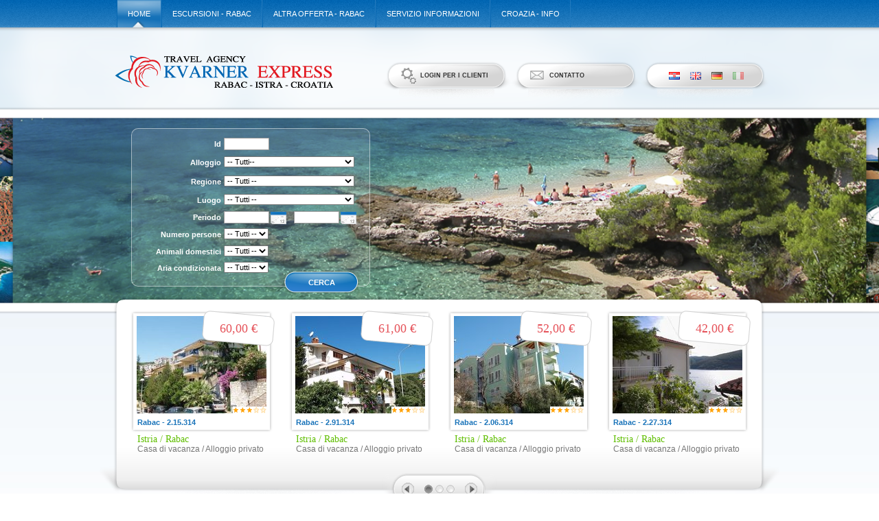

--- FILE ---
content_type: text/html; charset=utf-8
request_url: http://kvarner-express.hr/it/home
body_size: 5265
content:
<!DOCTYPE html PUBLIC "-//W3C//DTD XHTML 1.0 Transitional//EN"
"http://www.w3.org/TR/xhtml1/DTD/xhtml1-transitional.dtd">

<html xmlns="http://www.w3.org/1999/xhtml" xml:lang="en" lang="en">
  <head>
    <title>Alloggi privati in base alle tue preferenze / Kvarner Express</title>
    <meta http-equiv="Content-Type" content="text/html; charset=utf-8"/>
    <meta content="Croazia, Istria, Rabac, mare, vacanze, alloggio privato, appartamenti" name="keywords" />
    <meta content="Rabac e il luogo ideale per una vacanza estiva con lo splendido e pulito mare, le spiagge e grande selezione di appartamenti privati." name="description" />

    <link rel="Index" href="/" />
    <link href="/favicon.ico" rel="icon" type="image/x-icon" />
    <link href="http://assets.kvarner-express.hr/themes/kvarner_express2011/jquery/css/redmond/jquery-ui-1.8.9.custom.css?1381222457" media="screen" rel="stylesheet" type="text/css" />
    <link href="http://assets.kvarner-express.hr/themes/kvarner_express2011/stylesheets/cached_front.css?1732884866" media="screen" rel="stylesheet" type="text/css" />
    <script type="text/javascript">
//<![CDATA[

      
    
//]]>
</script>    <script src="http://assets.kvarner-express.hr/themes/kvarner_express2011/javascripts/cached_front.js?1732884866" type="text/javascript"></script>
    
    <!-- <script src ="https://maps.googleapis.com/maps/api/js?key=AIzaSyAft2Q1M2SKL7-VmG2U11kOrrZjgt3VOqM" type="text/javascript"></script> -->
  </head>
  <body class="homepage ">
    <!--[if (IE 6)|(IE 7)]><div id="ie"><![endif]--><!--[if IE 8]><div id="ie8"><![endif]--><!--[if IE 7]><div id="ie7"><![endif]--><!--[if IE 6]><div id="ie6"><![endif]-->
      <div id="container">
        <div class="oblaci">
          <div class="more_dodaci">
            <div id="top">
              <div class="w">
                <div class="d cMe">
                                      <div id="main_menu">
                      <ul class="horizontal horizontal-1">
                                                  <li class="first"><a href="/it/home" class=" active">Home</a></li>
                                                  <li class=""><a href="/it/escursioni_rabac">Escursioni - Rabac</a></li>
                                                  <li class=""><a href="/it/altra_offerta_rabac">Altra offerta - Rabac</a></li>
                                                  <li class=""><a href="/it/servizio_informazioni">Servizio informazioni</a></li>
                                                  <li class="last"><a href="/it/croazia_info">Croazia - Info</a></li>
                                              </ul>

                    </div>



                                  </div>
              </div>
            </div>
            <div id="header">
              <div class="w">
                <div class="d cMe">
                  <div id="langs" class ="header-banner">
                    <div id="lang">
                       <ul class="">
                         <li class="first "><a href="/hr" class="hr"><span>hrvatski</span></a></li>
                         <li class=""><a href="/en" class="en"><span>english</span></a></li>
                         <li class=""><a href="/de" class="de"><span>deutsch</span></a></li>
                         <li class="active"><a href="/it" class="it"><span>italiano</span></a></li>
                       </ul>
                     </div>
                  </div>
                  <a href="/it/servizio_informazioni/contatto" class="header-banner" id="contact_us"><span>Contatto</span></a>
                  <a href="/it/guest_center" class="header-banner" id="customer_centre"><span>Login per i clienti</span></a>
                  <div id="logo">
                    <a href="/it">Kvarner Express d.o.o.</a>
                  </div>
                </div>
              </div>
            </div>
            <div id="main">
              <div class="w">
                <div class="d cMe">
                   <div id="search_box">
  <div class="in">
  
    <form action="/it/search_results" class="edit_search" id="edit_search_351727360" method="post"><div style="margin:0;padding:0;display:inline"><input name="_method" type="hidden" value="put" /><input name="authenticity_token" type="hidden" value="XtKch/lqxwgBwCRzCeuaT+gE4ILX/WK4pnYuXMbc/tU=" /></div>
      
      
      

      <p>
        <label for="search_offer_title">Id</label>
        <input class=" txt" id="search_offer_title" name="search[offer_title]" size="30" type="text" />
      </p>

      <div class="group">
        <p><label for="search_object_type">Alloggio</label><select id="search_object_type" name="search[object_type]"><option value="">-- Tutti--</option>
<option value="holiday_houses_private_accommodation">Casa di vacanza / Alloggio privato</option>
<option value="villas">Villa</option></select></p>
        <p><label for="search_region">Regione</label><select id="search_region" name="search[region]"><option value="">--  Tutti --</option>
<option value="istria">Istria </option></select></p>
        <p><label for="search_place">Luogo</label><select id="search_place" name="search[place]"><option value="">--  Tutti --</option>
<option value="drenje_rasa">Drenje (Rasa)</option>
<option value="kapelica_labin">Kapelica (Labin)</option>
<option value="kranjci_labin">Kranjci (Labin)</option>
<option value="labin">Labin</option>
<option value="labin_smolici">Labin  (Smolići)</option>
<option value="rabac">Rabac</option>
<option value="ravni_labin_rabac">Ravni (Labin, Rabac)</option></select></p>
      </div>
      <p>
        <label for="search_arrival">Periodo</label>
        <input class=" txt date" id="search_arrival" name="search[arrival]" size="30" type="text" />
        <input class=" txt date" id="search_departure" name="search[departure]" size="30" type="text" />
      </p>

      <p>
        <label for="search_pers">Numero persone</label>
        <select id="search_pers" name="search[pers]"><option value="" selected="selected">--  Tutti --</option>
<option value="1">1</option>
<option value="2">2</option>
<option value="3">3</option>
<option value="4">4</option>
<option value="5">5</option>
<option value="6">6</option>
<option value="7">7</option>
<option value="8">8</option>
<option value="9">9</option>
<option value="10">10</option>
<option value="11">11</option>
<option value="12">12</option>
<option value="13">13</option>
<option value="14">14</option>
<option value="15">15</option>
<option value="16">16</option>
<option value="17">17</option>
<option value="18">18</option>
<option value="19">19</option>
<option value="20">20</option></select>
      </p>

      <p>
        <label for="search_pets">Animali domestici</label>
        <select id="search_pets" name="search[pets]"><option value="" selected="selected">--  Tutti --</option>
<option value="1">Sì</option>
<option value="0">No</option></select>
      </p>

      <p>
        <label for="search_air_con">Aria condizionata</label>
        <select id="search_air_con" name="search[air_con]"><option value="" selected="selected">--  Tutti --</option>
<option value="1">Sì</option></select>
      </p>


      <span class="btn search_btn"><input class=" btn submit" id="search_submit" name="commit" type="submit" value="Cerca" /></span>
    </form>  </div>
</div>


                </div>
              </div>
            </div>
            <div id="body">
              <div class="w">
                <div class="d cMe">
                  <div class="page-in cMe">
                      <div id="featured">
    <div class="in">
      <div class="cycle">
        <div class="column-list columns4">
                      <div class="group">
                              <div class="view_featured align-center col col-1">
  <div class="acc_object">
    <div class="item">

     
            <div class="price-label">
         60,00 &euro;
       </div>
       <div class="stars s3"></div>
       <div class="side">
         <div class="inside">
           <div class="image"><a href="/it/offer/holiday_houses_private_accommodation/istria/rabac/51"><img alt="P6231278" src="http://assets.kvarner-express.hr/uploads/acc_object_photos/000/000/090/small/P6231278.jpg?1257248624" /></a></div>
         </div>
         <h2 class="title"><a href="/it/offer/holiday_houses_private_accommodation/istria/rabac/51">Rabac - 2.15.314</a></h2>
       </div>
     
      <div class="cfix">
        <div class="cff">
          <div class="desc">
            <h3 class="sub-title">Istria  / Rabac</h3>
            <p>Casa di vacanza / Alloggio privato</p>
          </div>
        </div>
      </div>

    </div>
  </div>
</div>


                              <div class="view_featured align-center col col-2">
  <div class="acc_object">
    <div class="item">

     
            <div class="price-label">
         61,00 &euro;
       </div>
       <div class="stars s3"></div>
       <div class="side">
         <div class="inside">
           <div class="image"><a href="/it/offer/holiday_houses_private_accommodation/istria/rabac/19"><img alt="P9294645-ku_a_w800" src="http://assets.kvarner-express.hr/uploads/acc_object_photos/000/000/042/small/P9294645-ku_a_w800.jpg?1359722688" /></a></div>
         </div>
         <h2 class="title"><a href="/it/offer/holiday_houses_private_accommodation/istria/rabac/19">Rabac - 2.91.314</a></h2>
       </div>
     
      <div class="cfix">
        <div class="cff">
          <div class="desc">
            <h3 class="sub-title">Istria  / Rabac</h3>
            <p>Casa di vacanza / Alloggio privato</p>
          </div>
        </div>
      </div>

    </div>
  </div>
</div>


                              <div class="view_featured align-center col col-3">
  <div class="acc_object">
    <div class="item">

     
            <div class="price-label">
         52,00 &euro;
       </div>
       <div class="stars s3"></div>
       <div class="side">
         <div class="inside">
           <div class="image"><a href="/it/offer/holiday_houses_private_accommodation/istria/rabac/60"><img alt="1_p1292720" src="http://assets.kvarner-express.hr/uploads/acc_object_photos/000/000/099/small/1_P1292720.jpg?1416833551" /></a></div>
         </div>
         <h2 class="title"><a href="/it/offer/holiday_houses_private_accommodation/istria/rabac/60">Rabac - 2.06.314</a></h2>
       </div>
     
      <div class="cfix">
        <div class="cff">
          <div class="desc">
            <h3 class="sub-title">Istria  / Rabac</h3>
            <p>Casa di vacanza / Alloggio privato</p>
          </div>
        </div>
      </div>

    </div>
  </div>
</div>


                              <div class="view_featured align-center col col-4">
  <div class="acc_object">
    <div class="item">

     
            <div class="price-label">
         42,00 &euro;
       </div>
       <div class="stars s3"></div>
       <div class="side">
         <div class="inside">
           <div class="image"><a href="/it/offer/holiday_houses_private_accommodation/istria/rabac/72"><img alt="Img_8112" src="http://assets.kvarner-express.hr/uploads/acc_object_photos/000/005/461/small/IMG_8112.jpg?1510305634" /></a></div>
         </div>
         <h2 class="title"><a href="/it/offer/holiday_houses_private_accommodation/istria/rabac/72">Rabac - 2.27.314</a></h2>
       </div>
     
      <div class="cfix">
        <div class="cff">
          <div class="desc">
            <h3 class="sub-title">Istria  / Rabac</h3>
            <p>Casa di vacanza / Alloggio privato</p>
          </div>
        </div>
      </div>

    </div>
  </div>
</div>


                            
            </div>
                      <div class="group">
                              <div class="view_featured align-center col col-1">
  <div class="acc_object">
    <div class="item">

     
            <div class="price-label">
         60,00 &euro;
       </div>
       <div class="stars s3"></div>
       <div class="side">
         <div class="inside">
           <div class="image"><a href="/it/offer/holiday_houses_private_accommodation/istria/rabac/80"><img alt="Apartman_rabac_kvarner_express" src="http://assets.kvarner-express.hr/uploads/acc_object_photos/000/004/497/small/apartman_Rabac_Kvarner_Express.jpg?1370512203" /></a></div>
         </div>
         <h2 class="title"><a href="/it/offer/holiday_houses_private_accommodation/istria/rabac/80">Rabac - 2.08.314</a></h2>
       </div>
     
      <div class="cfix">
        <div class="cff">
          <div class="desc">
            <h3 class="sub-title">Istria  / Rabac</h3>
            <p>Casa di vacanza / Alloggio privato</p>
          </div>
        </div>
      </div>

    </div>
  </div>
</div>


                              <div class="view_featured align-center col col-2">
  <div class="acc_object">
    <div class="item">

     
            <div class="price-label">
         59,00 &euro;
       </div>
       <div class="stars s3"></div>
       <div class="side">
         <div class="inside">
           <div class="image"><a href="/it/offer/holiday_houses_private_accommodation/istria/rabac/759"><img alt="1_pa114905" src="http://assets.kvarner-express.hr/uploads/acc_object_photos/000/003/151/small/1_PA114905.jpg?1415712555" /></a></div>
         </div>
         <h2 class="title"><a href="/it/offer/holiday_houses_private_accommodation/istria/rabac/759">Rabac - 2.957.314</a></h2>
       </div>
     
      <div class="cfix">
        <div class="cff">
          <div class="desc">
            <h3 class="sub-title">Istria  / Rabac</h3>
            <p>Casa di vacanza / Alloggio privato</p>
          </div>
        </div>
      </div>

    </div>
  </div>
</div>


                              <div class="view_featured align-center col col-3">
  <div class="acc_object">
    <div class="item">

     
            <div class="price-label">
         63,00 &euro;
       </div>
       <div class="stars s3"></div>
       <div class="side">
         <div class="inside">
           <div class="image"><a href="/it/offer/holiday_houses_private_accommodation/istria/rabac/947"><img alt="Dsc_1016" src="http://assets.kvarner-express.hr/uploads/acc_object_photos/000/004/575/small/DSC_1016.jpg?1380718600" /></a></div>
         </div>
         <h2 class="title"><a href="/it/offer/holiday_houses_private_accommodation/istria/rabac/947">Rabac - 2.749.314</a></h2>
       </div>
     
      <div class="cfix">
        <div class="cff">
          <div class="desc">
            <h3 class="sub-title">Istria  / Rabac</h3>
            <p>Casa di vacanza / Alloggio privato</p>
          </div>
        </div>
      </div>

    </div>
  </div>
</div>


                              <div class="view_featured align-center col col-4">
  <div class="acc_object">
    <div class="item">

     
            <div class="price-label">
         1,00 &euro;
       </div>
       <div class="stars s3"></div>
       <div class="side">
         <div class="inside">
           <div class="image"><a href="/it/offer/holiday_houses_private_accommodation/istria/rabac/46"><img alt="1_gimp3" src="http://assets.kvarner-express.hr/uploads/acc_object_photos/000/004/456/small/1_GIMP3.jpg?1415973433" /></a></div>
         </div>
         <h2 class="title"><a href="/it/offer/holiday_houses_private_accommodation/istria/rabac/46">Rabac - 2.64.314</a></h2>
       </div>
     
      <div class="cfix">
        <div class="cff">
          <div class="desc">
            <h3 class="sub-title">Istria  / Rabac</h3>
            <p>Casa di vacanza / Alloggio privato</p>
          </div>
        </div>
      </div>

    </div>
  </div>
</div>


                            
            </div>
                      <div class="group">
                              <div class="view_featured align-center col col-1">
  <div class="acc_object">
    <div class="item">

     
            <div class="price-label">
         50,00 &euro;
       </div>
       <div class="stars s3"></div>
       <div class="side">
         <div class="inside">
           <div class="image"><a href="/it/offer/holiday_houses_private_accommodation/istria/rabac/770"><img alt="1_img_4979" src="http://assets.kvarner-express.hr/uploads/acc_object_photos/000/005/244/small/1_IMG_4979.jpg?1479205717" /></a></div>
         </div>
         <h2 class="title"><a href="/it/offer/holiday_houses_private_accommodation/istria/rabac/770">Rabac - 2.077.314</a></h2>
       </div>
     
      <div class="cfix">
        <div class="cff">
          <div class="desc">
            <h3 class="sub-title">Istria  / Rabac</h3>
            <p>Casa di vacanza / Alloggio privato</p>
          </div>
        </div>
      </div>

    </div>
  </div>
</div>


                            
            </div>
                  </div>
      </div>
      <div id="featured-nav">
        <div class="in cMe">
          <a href="#" class="nav-left">prev</a>
          <a href="#" class="nav-right">next</a>
          <div class="pages"></div>
        </div>
      </div>
    </div>
  </div>

                                        <div class="center-group fix">
                      <div class="ff">
                                                <div class="center-content fix">
                          <div class="ff">
                            <div class="d2">
                              

<div class="view_page ">
   <div class="page-item">
    
  <div class="content">
    <div class="split s482-508">
      <div class="s sl">
        <div class="s-in">
          <div class="page-intro">
            <p class="page-short">Più di 55 anni nel turismo...</p>
            <div class="page-long"><p>
	Per le vostre tranquille vacanze in Croazia (Hrvatska), Istria (Istra), nell`offerta di <strong>Kvarner Express</strong> troverete una vasta selezione di alloggi sia a Rabac che ai suoi dintorni. Vi auguriamo buone e piacevoli vacanze. <br />
	Rivolgetevi con fiducia!</p>
<p>
	&nbsp;&nbsp;&nbsp;&nbsp;&nbsp;&nbsp;&nbsp;&nbsp;&nbsp;&nbsp;&nbsp;&nbsp;&nbsp;&nbsp;&nbsp;&nbsp; <strong>Kvarner Express Team</strong></p>
</div>
          </div>
          <p class="page-subtitle">Offerta speciale</p>
          <div class="list-with-border">
                          
<div class="view_mini to_c  borders-on">
  <div class="frontpage">
    <div class="item">
      <div class="item-in cMe">

        
                 <div class="side">
           <div class="inside">
             <div class="image"><a href="/it/altra_offerta_rabac/pacchetti"><img alt="Paketi" src="http://assets.kvarner-express.hr/uploads/kvarner_express/frontpages/000/000/188/mini/Paketi.jpg?1298549470" /></a></div>
           </div>
         </div>
        
        <div class="cfix">
          <div class="cff">
            <h2 class="title"><a href="/it/altra_offerta_rabac/pacchetti">Pacchetti +</a></h2>
                        <p  class="short">Abbiamo preparato una serie di offerte particolari per ciascuno di Voi. Con una richiesta di sistemazione (min. 7 notti) in un appartamento privato a Rabac Vi offriamo la possibilita di scegliere uno dei seguenti pacchetti sotto indicati.
</p>
                      </div>
        </div>

      </div>
    </div>
  </div>
</div>


                          
<div class="view_mini to_c  borders-off">
  <div class="frontpage">
    <div class="item">
      <div class="item-in cMe">

        
                 <div class="side">
           <div class="inside">
             <div class="image"><a href="/it/altra_offerta_rabac/rent_a_boat"><img alt="11" src="http://assets.kvarner-express.hr/uploads/kvarner_express/frontpages/000/000/021/mini/11.jpg?1551873673" /></a></div>
           </div>
         </div>
        
        <div class="cfix">
          <div class="cff">
            <h2 class="title"><a href="/it/altra_offerta_rabac/rent_a_boat">Rent a boat</a></h2>
                        <p  class="short">Cari ospiti! Avete la possibilità di completare la vostra vacanza a Rabac con un viaggio bellissimo a bordo sulla nostra barca. Scoprite la parte nascosta della nostra costa che vi animerà con la sua natura vergine. Trovate la propria spiaggia -Il vostro posto sotto il sole!</p>
                      </div>
        </div>

      </div>
    </div>
  </div>
</div>


                        
          </div>
        </div>
      </div>
      <div class="s sr">
        <div class="s-in">
          <div id="online-booking">
            <div class="in">
              <p class="title">Prenota online!</p>
              <p class="step step_1">Consulta la nostra ricca offerta di alloggi.</p>
              <p class="step step_2">Scopri e prenota il tuo alloggio perfetto.</p>
              <p class="step step_3">Goditi le tue vacanze!</p>
              <p class="phone">Book by phone <span>00385 52 872 225</span></p>
            </div>
          </div>
          <div class="featured-content">
            <div class="in">
              <div class="in2">
                <p class="page-subtitle">Raccomandiamo</p>
                <div class="view-small">
                  <div class="item">
                   <h2 class="title"><a href="/it/rabac_perla_del_golfo_di_quarnero">Rabac - perla del Golfo di Quarnero</a></h2>
                   
                                        <div class="side">
                       <div class="inside">
                         <div class="image"><a href="/it/rabac_perla_del_golfo_di_quarnero"><img alt="P9294664" src="http://assets.kvarner-express.hr/uploads/kvarner_express/frontpages/000/000/182/small/P9294664.jpg?1298368546" /></a></div>
                       </div>
                     </div>
                                       <div class="cfix">
                      <div class="cff">
                        <p class="short">
                          Li dove le colline sono collegate con il mare, si trova Rabac, il paradiso per voi e la vostra famiglia. Un piccolo posto nella baia, con delle numerose e bellissime spiagge di ghiaia, che sono ideali per creazione dei momenti indimenticabili.
                        </p>
                      </div>
                    </div>
                  </div>
                </div>

              </div>
            </div>
          </div>

        </div>
      </div>
    </div>

    <div class="special-destinations">
    <p class="page-subtitle">Destinazioni suggerite</p>
      <div class="column-list columns4">
                                    <div class="view_small align-center col col-1">
  <div class="region_description">
    <div class="item">


           <div class="side">
        <div class="inside">
          <div class="image"><a href="/it/croazia_info/istria"><img alt="Istra" src="http://assets.kvarner-express.hr/uploads/kvarner_express/region_descriptions/000/000/042/small/istra.jpg?1297710191" /></a></div>
        </div>
      </div>
     
      <div class="cfix">
        <div class="cff">
          <h2 class="title"><a href="/it/croazia_info/istria">Istria</a></h2>
                    <p  class="short">Il luogo ideale per la vacanza ideale in ogni periodo dell'anno! 
In primavera l'Istria ha da offrire l'incontro con...</p>
                  </div>
      </div>
    </div>
  </div>
</div>


                
      </div>
    </div>

  </div>

   </div>
</div>




                            </div>
                          </div>
                        </div>
                      </div>
                    </div>
                  </div>
                </div>
              </div>
            </div>
            <div id="footer">
              <div class="bg">
                <div class="w">
                  <div class="d">
                    <div class="border-up"></div>
                    <div class="logos">
                      <img alt="Croservice" src="http://assets.kvarner-express.hr/images/logo/croservice.png?1732884866" />
                      <img alt="Nofee" src="http://assets.kvarner-express.hr/images/logo/nofee.png?1732884866" />
                      <a href="http://www.htz.hr" target="_blank"><img alt="Htz" src="http://assets.kvarner-express.hr/images/logo/htz.gif?1732884866" /></a>
                      <a href="http://www.uhpa.hr" target="_blank"><img alt="Uhpa" src="http://assets.kvarner-express.hr/images/logo/uhpa.png?1732884866" /></a>
                    </div>
                    <div id="fb_link">
                      <a href="http://www.facebook.com/pages/Kvarner-Express-Rabac/118658721545422" target="_blank">SEGUI KVARNER EXPRESS - RABAC</a>
                    </div>
                    <p>Agenzia di viaggi <span class="blue">KVARNER </span><span class="red">EXPRESS</span> Rabac-Istria-Croazia,Obala M.Tita 53-Rabac</p>
                    <p><strong>TEL.</strong>+385(0)52 872 225 | <strong>FAX.</strong>+385(0)52 872 127  |  <a href="mailto:booking@kvarner-express.hr">E-mail. booking@kvarner-express.hr</a>  ID CODICE : HR-AB-52-040177056 </p>

                    <div class="copyright">
                      <p>Tutti i diritti sono riservati Kvarner Express d.o.o..</p>
                    </div>
                  </div>
                </div>
              </div>
            </div>
          </div>
        </div>
      </div>
    <!--[if IE 6]></div><![endif]--><!--[if IE 7]></div><![endif]--><!--[if IE 8]></div><![endif]--><!--[if (IE 6)|(IE 7)]></div><![endif]-->
    <!--[if IE 6]><script src="http://assets.kvarner-express.hr/themes/kvarner_express2011/javascripts/dd_png.js?1381222457" type="text/javascript"></script><![endif]-->

    
    <script type="text/javascript">
      var gaJsHost = (("https:" == document.location.protocol) ? "https://ssl." : "http://www.");
      document.write(unescape("%3Cscript src='" + gaJsHost + "google-analytics.com/ga.js' type='text/javascript'%3E%3C/script%3E"));
    </script>

    <script type="text/javascript">
      try {
      var pageTracker = _gat._getTracker("UA-15994933-1");
      pageTracker._trackPageview();
      } catch(err) {}
    </script>

    

      <script src="https://maps.googleapis.com/maps/api/js?key=AIzaSyA2BizDkuu3icLQek9wZn2LaDUBUFs33qs&loading=async&callback=initMap"
        async>
      </script>

    

  </body>
</html>





--- FILE ---
content_type: text/css
request_url: http://assets.kvarner-express.hr/themes/kvarner_express2011/stylesheets/cached_front.css?1732884866
body_size: 8265
content:
*{margin:0;padding:0}.cut{overflow:hidden}.fix,.to_c .cfix{overflow:hidden}#ie6 .fix,#ie6 .to_c .cfix{height:1%}.ff,.to_c .ff{float:left;overflow:hidden;width:100%}#ie6 .lff{margin-right:-3px}#ie6 .rff{margin-left:-3px}.c,.break{clear:both;line-height:1px;height:0;font-size:1px;overflow:hidden}.h,.hide{display:none}.l{float:left}.r{float:right}.nmt{margin-top:0}.img{font-size:0}#ie6 .cMe,#ie6 .float-break{height:1%}#ie7 .cMe,#ie7 .float-break{zoom:100%}.cMe:after,.float-break:after{content:"-";height:0;font-size:0;visibility:hidden;display:block;clear:both}#ie .split,#ie ul.inline{height:1%}.split:after,ul.inline:after{content:"-";height:0;font-size:0;visibility:hidden;display:block;clear:both}.split{margin:1em 0}.split .s{width:50%;float:left}.split .sl{clear:left;clear:left}.split .sr{float:right;clear:right}.split .s2 .s{width:50%}#ie6 .split .s2 .s{width:49.9%}.s3 .s{width:34%}.s3 .sc{width:32%}.s4 .s{width:25%}.s30-70 .sl{width:30%}.s30-70 .sr{width:70%}.s70-30 .sl{width:70%}.s70-30 .sr{width:30%}.s60-40 .sl{width:60%}.s60-40 .sr{width:40%}.split .s-in{padding:0 5px}.split .sl .s-in{padding-left:0}.split .sr .s-in{padding-right:0}.inline{list-style:none;margin:0}.inline li{float:left;margin-bottom:0}.inline a,.inline span{display:block;outline-style:none;padding:0 5px}#ie6 .inline a,#ie6 .inline span{display:inline-block}.spamfilter{display:none}body{font:68.75%/1.4 Arial, Helvetica, sans-serif;background-color:#fff;color:#333}h1,h2,h3,h4,h5,h6{margin:1.25em 0 .25em;font-weight:bold}h1{font-size:1.8em}h2{font-size:1.4em}h3{font-size:1.2em}h4{font-size:1.1em}h5{font-size:1em}h6{font-size:1em}p{margin:.5em 0 1em}a img{border:none}pre,code{font-family:"Courier New", Courier, monospace;font-size:1em;overflow:auto}table{font-size:1em}th,td{padding:0}ul,ol{margin:.75em 0 1em 3em}ul ul,ol ul,ul ol,ol ol{margin:.3em 0 .5em 1.3em}ul ol,ol ol{margin-left:1.9em}ul,ul ul{list-style-type:disc}li{margin-bottom:.3em}dl{margin:.25em 0}dt,dd{font-style:normal;margin-bottom:.25em}dt{font-weight:bold}dd{margin:0 1em 0.5em 2.5em}label{font-weight:bold;white-space:nowrap}optgroup{font-weight:bold;font-style:normal}fieldset{border:none}textarea{overflow:auto}textarea,select,input.txt,input.btn,input.button,input.defaultbutton{font-family:Arial, Helvetica, sans-serif;font-size:1em}textarea,input.txt{border:1px solid #999;padding:2px;color:#333}input.chk{}input.rdb{}input.box,textarea.box{width:100%}input.halfbox,textarea.halfbox{width:48%}hr{color:#ffffff;border:none;border-top:1px solid #e0e0e0;height:1px;margin:0.35em 0 0.35em 0}div.message-confirmation,div.message-feedback,div.message-warning,div.message-error,div.warning{margin:.5em 0 1em;padding:.5em 1em;border:6px solid gray;background-color:#f8f8f8}div.message-feedback{border-color:#40b040}div.message-warning,div.warning{border-color:#c0c040}div.message-error{border-color:#c04040}div.block{margin:.5em 0;padding:0;clear:both}div.block div.element{padding-right:1em;float:left}div.block div.left{width:48%;float:left;clear:left}div.block div.right{width:48%;float:right;clear:right}div.object-left{margin:.25em .25em .25em 0;float:left;clear:left}div.object-right{margin:.25em 0 .25em .25em;float:right;clear:right}.w750 .w{width:68em;margin:0 auto}.w750 #ie .w{width:68.8em}.w950 .w{width:86.4em;margin:0 auto !important}.w950 #ie .w{width:87.4em}.left-content{float:left;width:25%}.right-content{float:right;width:200px}#ie6 .left-content{margin-right:-3px}#ie6 .right-content{margin-left:-3px}.no-left .left-content,.no-right .right-content,.no-both .left-content,.no-both .right-content{display:none}#logo{margin:1em 0}#logo p{margin:0}#logo a{display:block;outline:none;width:100px;height:60px;background:#eee;text-indent:-999em}ul.horizontal,ul.horizontal li{list-style:none;margin:0;padding:0}ul.horizontal li{float:left;display:inline}ul.horizontal li.first{margin-left:0}ul.horizontal a{display:block}#ie ul.horizontal a{display:inline-block}ul.horizontal li{margin-left:0.2em}ul.horizontal a{padding:3px 10px}ul.tabs a,ul.tabs span{background-repeat:no-repeat;background-position:0 0}ul.tabs a{padding:0}ul.tabs a:hover,ul.tabs .active a{background-color:transparent}ul.tabs span{display:block;background-position:100% 0}ul.tabs a:hover span,ul.tabs .active a span{background-position:100% 0}.hanging-tabs ul.tabs a{background-position:0 100%}.hanging-tabs ul.tabs span{display:block;background-position:100% 100%}.hanging-tabs ul.tabs a:hover span,.hanging-tabs ul.tabs .active a span{background-position:100% 100%}.active_is_tab ul.tabs span,.active_is_tab ul.tabs a{background-image:none}.nav_align-right ul{float:right}.nav_align-center ul{margin:0 auto;display:table;white-space:nowrap}.nav_align-center li{display:table-cell}.nav_align-center a,.nav_align-center a span{float:left;cursor:pointer}#ie .nav_align-center ul{display:inline-block}#ie .nav_align-center ul{display:inline}#ie .nav_align-center li{float:left}.nav_align-center{text-align:center}ul.tabs a{padding-left:8px}ul.tabs span{padding:5px 10px 5px 2px}ul.tabs a,ul.tabs span{background-image:url(../images/tabs/tab.gif);background-color:transparent;color:#333}.active_is_tab ul.tabs .active span,.active_is_tab ul.tabs .active a,ul.tabs a:hover,ul.tabs .active a,ul.tabs a:hover span,ul.tabs .active a span{background-image:url(../images/tabs/tab_a.gif);background-color:transparent;color:#fff}ul.horizontal-1 a{padding:0 1px;margin:0 5px;line-height:1.2em}ul.horizontal-1 li{margin:0;border-left:1px solid}ul.horizontal-1 li.first{border-left:none}ul.horizontal-1 li.first a{margin-left:0}ul.horizontal-1 li.last a{margin-right:0}ul.vertical,ul.vertical ul,ul.vertical li{margin:0;padding:0;list-style:none}ul.vertical li a{display:block;width:100%}ul.vertical li a span{padding:2px 4px;display:block}ul.arrows{margin:0;list-style:none}ul.arrows li{margin:0}ul.arrows li{height:1%}ul.arrows li a{display:block}ul.arrows1 a{padding:1px 0 1px 11px;background:transparent url(../images/arrows/lj_r.gif) no-repeat 2px 0.4em;color:#666;margin-left:-2px;position:relative}ul.arrows1 a:hover{background:#8C3C92 url(../images/arrows/white_r.gif) no-repeat 2px 0.4em;color:#fff}#ie6 .more-right,#ie6 .item,#ie6 .column-list{height:1%}#ie7 .more-right,#ie7 .item,#ie7 .column-list{zoom:100%}.more-right:after,.item:after,.column-list:after{content:"-";height:0;font-size:0;visibility:hidden;display:block;clear:both}.item{margin-bottom:0.5em}.item .side{float:left}.item .inside{margin:0.3em 0.8em 0em 0}.item .short,.item .title{margin-top:0}.page-item{margin-bottom:0.5em}.page-item .page-side{float:left}.page-item .page-inside{margin:0.3em 0.8em 0em 0}.page-item .page-short,.page-item .page-title{margin-top:0}#ie6 .item .side{margin-right:-3px}#ie6 .page-item .page-side{margin-right:-3px}.align-right .item .side{float:right}#ie6 .align-right .item .side{margin-left:-3px}.align-right .item .inside{margin-left:0.8em;margin-right:0}.page-align-right .page-item .page-side{float:right}#ie6 .page-align-right .page-item .page-side{margin-left:-3px}.page-align-right .page-item .page-inside{margin-left:0.8em;margin-right:0}#ie6 .align-center .item .side{margin-right:0}.align-center .item .side{float:none}.align-center .item .inside{margin:0 0 0.5em 0;width:auto !important}.align-center .item .image{text-align:center}.align-center .item .rich_image{margin:0 auto}.page-align-center .page-item .page-side{float:none}#ie6 .page-align-center .item .side{margin-right:0}.page-align-center .page-item .page-inside{margin:0 0 0.5em 0;width:auto !important}.page-align-center .page-item .page-image{text-align:center}.page-align-center .page-item .page-rich_image{margin:0 auto}.to_r .item .side{float:none}.to_r .item .inside{margin:0 0 0.5em 0;width:auto !important}.column-list .col{float:left}.columns2 .col{width:48%;margin-left:4%}.columns3 .col{width:32%;margin-left:2%}.columns4 .col{width:24%;margin-left:1%}.column-list .col-1{clear:left;margin-left:0 !important}.rich_image{position:relative}#ie6 .rich_image{display:inline-block}.rich_image .ri-img{font-size:0}.rich_image .ri-container,.rich_image .ri-bg{position:absolute;left:0}.rich_image .ri-label{position:absolute}.rich_image .ri-label{color:#000;background:#f00;padding:2px}.rich_image .ri-pos-tl{top:0;left:0}.rich_image .ri-pos-tr{top:0;right:0}.rich_image .ri-pos-bl{bottom:0;left:0}.rich_image .ri-pos-br{bottom:0;right:0}.rich_image .ri-label p{margin:0}.rich_image .ri-container{bottom:0;width:100%;overflow:hidden}.rich_image .ri-bg{bottom:0;position:absolute;width:100%;height:1000px;background:#000;opacity:.8;filter:alpha(opacity=80);z-index:0}.rich_image .ri-content{position:relative;padding:4px 6px}.rich_image .ri-minibox{z-index:50;position:absolute}#ie6 .rich_image .ri-minibox-br,#ie6 .rich_image .ri-minibox-bl{bottom:-1px}.rich_image a.povecalo{width:27px;height:29px;display:block;text-align:center;font-size:20px;background:#f00;outline:none}.rich_image a.povecalo:hover{background:#000}.rich_image .ri-content p{margin:0;color:#fff}.column-list{clear:both}.split .s-in{padding:0 15px}.s410-190 .sl{width:425px}.s410-190 .sr{width:205px}.s190-410 .sl{width:205px}.s190-410 .sr{width:425px}.s140-470 .sl{width:150px}.s140-470 .sr{width:480px}.s140-470 .s-in{padding:0 10px}.s470-140 .sl{width:480px}.s470-140 .sr{width:150px}.s470-140 .s-in{padding:0 10px}.split .sl .s-in{padding-left:0 !important}.split .sr .s-in{padding-right:0 !important}.columns2 .col{width:305px;margin-left:20px;margin-bottom:20px}.columns3 .col{width:190px;margin-left:30px;margin-bottom:20px}.columns4 .col{width:142px;margin-left:20px;margin-bottom:20px}.columns4 .col-2,.columns4 .col-4{margin-left:21px}.columns5 .col{width:118px;margin-left:10px;margin-bottom:10px}.columns6 .col{width:95px;margin-left:12px;margin-bottom:12px}.columns3_thumb .col{width:95px;margin-left:10px;margin-bottom:10px}.row-list .row{margin-bottom:10px}.pagination{text-align:center;padding:.3em;margin:2em 0}.pagination a,.pagination span{padding:.2em .5em}.pagination span.current{background:#0084AD;color:#fff}.pagination span.disabled{color:#AAA;background:#fff}.pagination a,.pagination span.disabled{border:1px solid #DDD;text-decoration:none}.pagination a:hover,.pagination a:focus{background:#0084AD;color:#FFF}.pagination .page_info{color:#aaa;padding-top:.8em}.pagination .prev_page{margin-right:0.5em}.pagination .next_page{margin-left:0.5em}.group p{float:left;display:inline;margin:0;margin-left:20px}.group p.first{margin-left:0}.booking_form{margin-bottom:6em}.booking_form2{border:1px solid #eee}.booking_form2 #booking_first_name,.booking_form2 #booking_last_name{width:221px}.booking_form2 #booking_street_and_number{width:400px}.booking_form2 #booking_postal_code{width:100px}.booking_form2 #booking_title{width:60px}.booking_form2 #booking_comment{width:610px}.booking_form2 h2{background:#eee;color:#333;padding:4px 6px;margin:2em 0 0;border-top:2px solid #666666;font-size:1.1em}.booking_form2 h2.first{margin-top:0;background:#476887;color:#fff;border-top-color:#65A5E3}.booking_form2 h2 em{font-style:normal;font-weight:normal;font-size:0.92em}.booking_form2 .group{padding:6px}.booking_form2 .frow .field{display:block;padding-top:3px}.booking_form2 em{font-style:normal;font-size:1.1em}.fieldWithErrors label{color:#c00;border-left:10px solid #c00;padding-left:6px}.fieldWithErrors input.txt,.fieldWithErrors textarea{border-color:#c00}.formError{color:#c00}#errorExplanation{background-color:#f0f0f0;border:2px solid red;margin-bottom:20px;padding:7px 7px 12px}#errorExplanation h2{background-color:#c00;color:#fff;font-size:12px;font-weight:bold;margin:-7px;padding:5px 5px 5px 15px;text-align:left;font-family:Arial, Helvetica, sans-serif;font-style:normal}#errorExplanation p{color:#333;margin-bottom:0;padding:5px}#errorExplanation ul li{font-size:1em;list-style:square}.block_error .formError{border:1px solid;padding:3px 6px;display:block}.calculation_summary{padding:1px}.calculation_summary table{text-align:left;border-collapse:collapse;border:1px solid #eee;width:100%;margin-bottom:2em}.calculation_summary table td,.calculation_summary table th{padding:4px;border:1px solid #ddd}.calculation_summary table td{text-align:left}.calculation_summary table td.first{text-align:left}.calculation_summary table div{white-space:nowrap}.calculation_summary table .seasons td{text-align:center}table tr.style_2 th{background:#eee;text-align:left;color:#333;font-size:1.1em}.calculation_summary table tr:hover td,.calculation_summary table tr:hover th{background:#658AAD;color:#fff}.calculation_summary .cjenik-title p{font-size:1.2em;font-weight:bold;color:#555;margin-bottom:0.2em}.calculation_summary table thead th,.calculation_summary table thead td{background:#777;color:#fff}.calculation_summary table tr td:last-child,.calculation_summary table tr.style_2 th:last-child{text-align:right}.calculation_summary tr.total th{border-top:2px solid #333}.action_banner{border:1px solid #d8d8d8;background:#fff;margin:5px 0}.action_banner-in{padding:4px}.action_banner .banner-title{font-size:13px;font-weight:bold;text-transform:uppercase}.action_banner .banner-text{color:#444;font-size:13px;font-weight:bold}.action_banner .banner-text p{margin:0.2em 0}.documents{margin:2em 0 1em;border-top:1px solid #eee;padding-top:4px;clear:both}.documents p{margin:0;font-variant:small-caps;border-bottom:1px dotted #ccc;font-weight:bold;color:#666;margin-bottom:4px}.documents ul{margin:0;padding:0;list-style:none}.documents ul{border:none}.documents li{width:100%;margin:0;padding:0;list-style:none}.documents li a{padding:3px 0;padding-left:20px;background-repeat:no-repeat !important;background-position:0 0.2em !important;display:block;line-height:1.2em;text-decoration:none}.documents li a:hover .title{text-decoration:underline}.documents li a em{color:#333;font-style:normal}.documents li a{height:1%}.documents .ext{text-transform:uppercase}.documents .info{color:#555}.documents a:hover .info{color:#333}.documents li a.empty{background-image:url(/images/icons/mimetypes/16x16/empty.png)}.documents li a.pdf{background-image:url(/images/icons/mimetypes/16x16/pdf.png)}.documents li a.zip{background-image:url(/images/icons/mimetypes/16x16/zip.png)}.documents li a.text{background-image:url(/images/icons/mimetypes/16x16/text.png)}.documents li a.word{background-image:url(/images/icons/mimetypes/16x16/word.png)}.documents li a.excel{background-image:url(/images/icons/mimetypes/16x16/excel.png)}.documents li a.powerpoint{background-image:url(/images/icons/mimetypes/16x16/powerpoint.png)}.documents li a.html{background-image:url(/images/icons/mimetypes/16x16/html.png)}.documents li a.image{background-image:url(/images/icons/mimetypes/16x16/image.png)}.documents li a.sound{background-image:url(/images/icons/mimetypes/16x16/sound.png)}.documents li a.video{background-image:url(/images/icons/mimetypes/16x16/video.png)}#lightbox{position:absolute;left:0;width:100%;z-index:100;text-align:center;line-height:0}#lightbox img{width:auto;height:auto}#lightbox a img{border:none}#outerImageContainer{position:relative;background-color:#fff;width:250px;height:250px;margin:0 auto}#imageContainer{padding:10px}#loading{position:absolute;top:40%;left:0%;height:25%;width:100%;text-align:center;line-height:0}#hoverNav{position:absolute;top:0;left:0;height:100%;width:100%;z-index:10}#imageContainer>#hoverNav{left:0}#hoverNav a{outline:none}#prevLink,#nextLink{width:49%;height:100%;background-image:url([data-uri]);display:block}#prevLink{left:0;float:left}#nextLink{right:0;float:right}#prevLink:hover,#prevLink:visited:hover{background:url(/images/lightbox/prev.gif) left 15% no-repeat}#nextLink:hover,#nextLink:visited:hover{background:url(/images/lightbox/next.gif) right 15% no-repeat}#imageDataContainer{font:10px Verdana, Helvetica, sans-serif;background-color:#fff;margin:0 auto;line-height:1.4em;overflow:auto;width:100%}#imageData{padding:0 10px;color:#666}#imageData #imageDetails{width:70%;float:left;text-align:left}#imageData #caption{font-weight:bold}#imageData #numberDisplay{display:block;clear:left;padding-bottom:1.0em}#imageData #bottomNavClose{width:66px;float:right;padding-bottom:0.7em;outline:none}#overlay{position:absolute;top:0;left:0;z-index:90;width:100%;height:500px;background-color:#000}#top{background:url(../images/top_menu_bg.png) repeat-x 0 0;height:46px}.w{width:990px;margin:0 auto}a{color:#E32E37}a:hover{text-decoration:none}#main_menu{overflow:hidden}#main_menu a{color:#fff;text-transform:uppercase;text-decoration:none;line-height:40px;height:40px;margin:0;padding:0 15px;border-left:1px solid #0969B3;border-right:1px solid #227ABE}#main_menu li{margin:0;padding:0;border:none;overflow:hidden}#main_menu a:hover,#main_menu a.active{background:url(../images/menu_active.png) no-repeat 50% 50%}#fb_link a{padding:2px 0 2px 20px;background:url(../images/facebook-icon_16_16.jpg) no-repeat 0 50%}#main{background:url(../images/main_img.png);background-size:cover;background-position:center center;position:relative;z-index:10}#main .d{padding-top:1px}#header{margin:30px 0 12px}#logo{width:321px}#logo a{background:url(../images/logo3.png) no-repeat 0 0;width:321px;height:56px}.header-banner{width:188px;height:54px;float:right;display:block;text-decoration:none;color:#333;font-size:9px;text-transform:uppercase;font-weight:bold;margin-top:14px}.header-banner span{display:block;padding:14px 0 0 56px}.header-banner:hover span{color:#666}#customer_centre{background:url(../images/customer_centre.png) no-repeat 0 0}#contact_us{background:url(../images/contact_us.png) no-repeat 0 0}#langs{background:url(../images/langs.png) no-repeat 0 0}#lang{float:left;display:inline;padding:9px 0 0 36px}#lang ul,#lang li{margin:0;padding:0;list-style:none}#lang li{display:inline}#lang a{display:inline-block;width:28px;height:22px;background-repeat:no-repeat;background-position:50% 50%}#lang a span{display:none}#lang a.it{background-image:url(../images/flag_it.png)}#lang a.en{background-image:url(../images/flag_en.png)}#lang a.de{background-image:url(../images/flag_de.png)}#lang a.hr{background-image:url(../images/flag_hr.png)}#lang a:hover,#lang li.active a{opacity:.40;filter:alpha(opacity=40)}#container{background:url(../images/nebo.jpg) repeat-x 0 0}.oblaci{background:url(../images/nebo_oblaci.png) repeat-x 0 0}.more_dodaci{background:url(../images/more_dodaci.png) no-repeat 50% 100%}#breadcrumbs{margin:10px 0 16px 0;color:#666;font-size:12px}#breadcrumbs a{color:#E32E37}.left-content{width:250px}.left-content .d2{padding-right:35px}#featured{background:url(../images/featured_bg.png) no-repeat 0 0;height:309px;margin-top:-25px;position:relative;z-index:10}#featured .in{padding:20px 45px}#featured-nav{background:url(../images/featured_nav_bg_fixed.png) no-repeat 0 0;width:166px;height:52px;position:absolute;left:412px;bottom:0px}#featured-nav .in{padding:14px 28px;text-align:center}#featured-nav a.nav-left,#featured-nav a.nav-right{width:18px;height:19px;display:block;text-indent:-999em;outline:none;line-height:1px}#featured-nav a.nav-left{background:url(../images/nav_arrow_left.gif) no-repeat 0 0;float:left}#featured-nav a.nav-right{background:url(../images/nav_arrow_right.gif) no-repeat 0 0;float:right}#featured-nav a.nav-left:hover,#featured-nav a.nav-right:hover{background-position:0 -19px}#featured-nav .pages a{background:url(../images/nav_mark.gif) no-repeat 0 0;width:12px;height:13px;margin:3px 2px 2px;text-align:left;text-indent:1px;color:#ccc;font-size:1px;outline:none;display:inline-block;line-height:13px}#featured-nav .pages a:hover{background-position:0 -13px}#featured-nav .pages a.activeSlide{background-position:0 -26px;color:#888}#featured .columns4{height:239px;width:903px}#featured .columns4 .col{width:207px;margin-left:24px}#featured .columns4 .columns4 .col-2,#featured .columns4.columns4 .col-4{margin-left:24px}#featured .group{width:903px;height:239px}#featured .acc_object .item{margin-bottom:0;position:relative}#featured .acc_object .price-label{background:url(../images/price_bg.png) no-repeat 0 0;width:106px;height:38px;position:absolute;top:0;right:-3px;padding-top:14px;color:#E55259;font-size:18px;font-family:Georgia;text-align:center}#ie6 #featured .acc_object .price-label,#ie7 #featured .acc_object .price-label{right:0}#ie6 #featured .acc_object .item{height:239px}#featured .acc_object .side{background:#fff url(../images/featured_item_bg.png) no-repeat 0 0;height:170px;padding-top:8px}#featured .acc_object .side .title{padding:0 10px;font-size:11px}#featured .acc_object .side h2.title a{text-decoration:none;color:#1973B9}#featured .stars{position:absolute}#featured .acc_object .desc{padding:0 10px}#featured .acc_object .desc h3{color:#5FBE00;font-size:14px;font-family:Georgia;margin:0;font-weight:normal}#featured .acc_object .desc p{color:#777;font-size:12px;margin:0;line-height:0.9em}.s482-508 .sl{width:482px}.s482-508 .sr{width:508px}.s482-508 .sl .s-in{padding:0 0 0 46px !important}.s482-508 .sr .s-in{padding:0}.homepage .page-intro{font-family:Georgia;font-size:16px;color:#666;padding-left:8px}.homepage .page-intro .page-short{font-size:24px;color:#E33037;font-weight:bold;font-style:italic}.homepage .page-intro p{margin:0.6em 0 0 0}.homepage .page-subtitle{font-family:Georgia;font-size:22px;color:#E33037;font-style:italic;margin:20px 0 10px 0}.list-with-border .borders-on .item{background:url(../images/border_down.png) no-repeat 50% 0}.list-with-border .borders-on .item-in{background:url(../images/border_up.png) no-repeat 50% 100%;padding:10px 0}.view_mini .image{background:url(../images/view_mini_img_bg.png) no-repeat 0 0;width:141px;height:106px;padding:8px}.view_mini h2.title a{color:#1473BA;font-family:Georgia;font-size:21px;text-decoration:none;font-weight:normal}.view_mini p{color:#666;font-size:13px}.special-destinations{padding-left:46px}.view_small .image{background:url(../images/view_small_img_bg.png) no-repeat 0 0;width:189px;height:142px;padding:9px}.view_small h2.title a{color:#1473BA;font-family:Georgia;font-size:21px;text-decoration:none;font-weight:normal}.view_small p{color:#666;font-size:13px}.view_small .cff{padding:0 6px}.special-destinations .columns4 .col{width:207px;margin-left:24px;margin-bottom:0}div.border-up{clear:both;background:url(../images/border_up.png) no-repeat 50% 100%;height:36px;margin-bottom:30px}#online-booking{background:url(../images/online_booking_bg.png) no-repeat 0 0;width:490px;height:270px;font-size:16px;color:#666;font-family:Georgia;font-style:italic}#online-booking .in{padding:22px 50px;background:url(../images/phone_icon.png) no-repeat 360px 175px}#online-booking p.title{font-size:21px;color:#E33037}#online-booking p.step{padding:6px 0 6px 40px;margin:5px 0 5px 10px;font-size:14px}#online-booking p.step_1{background:url(../images/bullet_1.png) no-repeat 0 0}#online-booking p.step_2{background:url(../images/bullet_2.png) no-repeat 0 0}#online-booking p.step_3{background:url(../images/bullet_3.png) no-repeat 0 0}#online-booking p.phone{color:#333;margin-left:50px}#online-booking p.phone span{color:#000}.featured-content{background:url(../images/featured_content_bg_middle.png) repeat-y 0 0;width:490px;font-size:14px;color:#666;font-family:Georgia}.featured-content .in{background:url(../images/featured_content_bg_top.png) no-repeat 0 0}.featured-content .in2{background:url(../images/featured_content_bg_bottom.png) no-repeat 0 100%;padding:10px 50px 40px}.featured-content .title a{font-size:21px;color:#E33037;text-decoration:none}.featured-content .view-small .image,.border-small{background:url(../images/view_small_img_bg.png) no-repeat 0 0;width:189px;height:142px;padding:9px}.featured-content .page-subtitle{font-family:Arial;font-style:normal;margin:0;color:#333;text-transform:uppercase;font-size:12px;line-height:12px}.featured-video .in2{padding:20px 50px 60px}#footer{background:url(../images/beach.jpg) repeat-x 0 100%;font-size:13px;text-align:center}#footer .bg{background:url(../images/beach_center.png) repeat-x 50% 100%}#footer .w{height:260px}#footer .logos{text-align:center;margin-bottom:30px}#footer .logos a{margin:0 10px}#footer .logos img{height:53px;width:auto}#footer p{margin-bottom:0}#top .w .d{padding:0 25px}#header .w .d{padding:0 15px 0 20px}#body .w .d{margin-left:22px}#body .w .page-in{background:url(../images/page_bg.png) no-repeat 0 0;margin-top:-2px;padding:10px 40px 10px 15px}.homepage #body .w .d{margin-left:0}.homepage #body .w .page-in{background:none;margin-top:0;padding:0}.page-item h1{font-family:Georgia;font-size:30px;color:#1872B8;font-weight:normal}.page-item .page-short{font-family:Georgia;font-size:16px;color:#666}.page-item .page-long{font-size:13px;color:#666}.page-item h2{font-size:18px}.page-item h3{font-size:16px}.page-item .page-side .img{background:url(../images/view_medium_img_bg.png) no-repeat 0 0;width:305px;height:229px;padding:12px}.page-item .column-list .img,.border-micro{background:url(../images/view_micro_img_bg.png) no-repeat 0 0;width:117px;height:88px;padding:3px}.border_top{margin-top:20px}.columns5 .col{width:123px}.s470-140 .sr{width:168px}.row-list .img{background:url(../images/view_mini_img_bg.png) no-repeat 0 0;width:141px;height:106px;padding:8px}.view_medium .image{background:url(../images/view_medium_img_bg.png) no-repeat 0 0;width:305px;height:229px;padding:12px}.view_medium h2.title a{color:#1473BA;font-family:Georgia;font-size:21px;text-decoration:none;font-weight:normal}.view_medium p{color:#666;font-size:13px}.columns4 .col{width:157px;margin-left:11px}.columns3 .col{width:207px;margin-left:21px}.columns2 .col{width:329px;margin-left:5px}.view_medium .cff{padding:0 12px}.view_mini .cff{padding:0 6px}.page-item h1.page-title2{color:#5FBE00;font-family:Georgia;font-size:24px;font-weight:normal;margin-top:0;line-height:1.1em}.regions_places_list h2 a{color:#555;font-family:Georgia;font-size:22px;text-decoration:none;font-weight:normal;line-height:1.1em}.regions_places_list ul{width:210px;float:left;padding-right:10px}.regions_places_list h2{clear:both}.regions_places_list ul,.regions_places_list ul li{margin:0 0 0.3em;padding:0;list-style:none}.regions_places_list ul a{color:#666;text-decoration:underline;padding-left:10px;background:url(../images/bullet_green.gif) no-repeat 0 0.4em;font-size:1.18em}.regions_places_list ul a:hover{text-decoration:none}.regions_places_list .map{float:right}.regions_places_list .map img{border:1px solid #ccc}.left_menu{background:url(../images/mborder_down.png) no-repeat 50% 0;margin-bottom:40px}.left_menu-in{background:url(../images/mborder_up.png) no-repeat 50% 100%;padding:10px 0}ul.v1{margin-bottom:0}ul.v1 ul{margin-left:10px;display:none}ul.v1 a{display:block;padding:2px 0 2px 8px;font-size:12px;text-transform:uppercase;font-weight:bold;color:#666;width:auto;text-decoration:none;background:url(../images/darrows_menu.gif) no-repeat 0 9px}ul.v1 a:hover{color:#222;background:url(../images/darrows_menu_active.gif) no-repeat 0 9px}ul.v1 a.active,ul.v1 li.active a{color:#E33037;background:url(../images/darrows_menu_active.gif) no-repeat 0 9px}ul.v1 ul.open{display:block}ul.v1 ul a{text-transform:none}.left_menu a.full_offer{font-size:14px;border-bottom:1px solid #eee;background:none}span.btn{background:url(../images/btn1.png) no-repeat;cursor:pointer;display:inline-block;height:28px;padding:0 0 0 36px}span.btn span,span.btn input,span.btn a{background:url(../images/btn1.png) no-repeat 100% 0;border:none;color:#5FBE00;cursor:pointer;font-size:11px;font-weight:700;height:30px;margin-right:0;overflow:visible;padding:0 20px 0 0;text-align:center;text-transform:uppercase;width:auto}span.btn a,span.btn span{display:inline-block;line-height:28px;text-decoration:none}.ie6 span.ie6_btn_fix input{margin-right:-8px}#search_box{padding:30px 0 40px 46px;position:relative;width:348px}#search_box .in{padding:10px;background-color:rgba(255,255,255,0.1);border-radius:10px;border:1px solid rgba(255,255,255,0.5)}#search_box label{color:#fff;display:inline;float:left;line-height:1.8em;margin-right:4px;text-align:right;width:120px}#search_box input.txt{position:relative;width:60px;z-index:50}#search_box .group select{width:190px}#search_box p{clear:left;margin:.25em 0;height:22px;width:100%}span.search_btn{background:url(../images/search_btn.png)}span.search_btn input{color:#fff;height:37px;text-align:center;width:114px;background:none}#search_box span.btn{bottom:28px;height:37px;padding:0;position:absolute;right:14px}#search_box span.btn input{padding:0}#search_box .ui-datepicker-trigger{margin-left:2px;vertical-align:middle}#search_box #search_departure{margin-left:8px}.view_mini .acc_object .stars{margin-top:4px}.view_mini .acc_object .item{border-bottom:1px solid #ddd;margin-bottom:1em;padding-bottom:1em}.view_mini .acc_object .title a{color:#5FBE00}.view_mini .acc_object .accommodations{color:#5FBE00;margin-left:20px;list-style:square}.view_mini .acc_object .accommodations span{color:#444}.filters{padding:5px;border-top:1px solid #eee;margin:1em 0 2em;float:right;width:270px;text-align:right}.filters #pers{width:40px}.offer_region .split{background:url(../images/mborder_down.png) no-repeat scroll 100% 0;padding-top:20px}.regions_places{background:url(../images/mborder_up.png) no-repeat scroll 50% 100%;padding-bottom:20px !important}.regions_places ul,.regions_places li{margin:0;padding:0;list-style:none}.regions_places ul ul{margin-left:6px;margin-bottom:10px}.regions_places a{font-size:1.1em;color:#444}.regions_places a.active,.regions_places a:hover{color:#5FBE00;text-decoration:none}.regions_places .region{font-size:1.2em;font-family:Georgia, "Times New Roman", serif;margin-top:4px;display:block;text-transform:uppercase}.regions_places ul ul a{display:block;padding:2px 0 2px 12px;background:url(../images/bullet_green.gif) no-repeat 0 0.6em}#ie6 .regions_places ul ul a{height:1%}.regions_places ul ul .active a{color:#5FBE00;text-decoration:none}.stars{top:140px;right:8px;background:#fff url(../images/stars.gif) no-repeat 0 0;width:50px;height:10px}.s0{background:#fff}.s1{background-position:-40px 0}.s2{background-position:-30px 0}.s3{background-position:-20px 0}.s4{background-position:-10px 0}.stars1{text-indent:-999em;font-size:1px;vertical-align:middle;display:inline-block;position:relative;top:-8px}#ie6 .stars1{top:0}.stars1{background:url(../images/stars1.gif) repeat-x 0 0;height:12px}.stars1-1{width:15px}.stars1-2{width:30px}.stars1-3{width:45px}.stars1-4{width:60px}.stars1-5{width:75px}.stars1-0,.stars1-6{display:none}.accommodations-list .view_featured_thumb .item{padding-bottom:5px;border-bottom:1px dotted #ccc;margin-bottom:8px;padding-right:0}.accommodations-list .view_featured_thumb .item .image{border:1px solid #ddd;padding:2px}.accommodations-list .view_featured_thumb .stars{margin-top:5px;position:static}.accommodations-list .view_featured_thumb .title{line-height:1.4em;font-size:1em;margin-top:-0.1em;margin-bottom:0.8em;font-weight:normal}.accommodations-list .view_featured_thumb .title a{color:#666;text-decoration:none}.accommodations-list .view_featured_thumb .title a:hover{color:#000}.cjenik{padding:1px;margin-top:2em;color:#333}.cjenik table{text-align:left;border-collapse:collapse;width:100%;margin-bottom:2em;border-top:2px solid #666}.cjenik table td,.cjenik table th{padding:4px;border-bottom:1px solid #ddd;vertical-align:top}.cjenik table td{text-align:center}.cjenik table td.first{text-align:left}.cjenik table div{white-space:nowrap}.cjenik table .seasons td{text-align:center}table tr.style_1 th{text-align:center;color:#333;font-size:1.1em;border-top:2px solid}.cjenik table tr:hover td,.cjenik table tr:hover th{background:#F3F6F8}.cjenik .cjenik-title p{font-size:1.2em;font-weight:bold;color:#555;margin-bottom:0.2em}.cjenik table thead th,.cjenik table thead td{background:#fff;color:#111}.cjenik table .discounts td{color:#5FBE00}.hrk{color:#666;font-size:10px;white-space:nowrap}.page-long .description_items h2{font-size:1.09em;color:#555;clear:both;text-transform:uppercase;font-weight:bold}#ie6 .description_items ul ul{height:1%}.description_items ul ul:after{content:"-";height:0;font-size:0;visibility:hidden;display:block;clear:both}.description_items ul ul{margin-bottom:2em;font-size:1em}.description_items li li{float:left;width:313px;margin-right:13px;border-bottom:1px solid #ddd;padding:2px 0}.js .calendar{width:197px !important}.calendar p.calendar-title{margin-top:0;background:#666;display:block;padding:4px;color:#fff;font-weight:bold}.calendar_date_select .cds_footer{background:#666}.js .calendar p.calendar-title{margin:0}.calendar noscript select{padding:0 6px}.js .calendar_split .sl,.js .calendar_split .sr{width:215px;float:left}.calendar_split .calendar{float:left;width:295px}.calendar_split .calendar-sl{margin-right:40px}.booking_form2 h2{font-size:1.09em}.booking_form2 h2.first{background:#5FBE00;border-top:none}.booking_table{padding-left:1px;margin-top:3em;border-top:2px solid}.booking_table th{color:#333}.booking_table table{border-collapse:collapse;width:100%;margin-bottom:1em}.booking_table table td,.booking_table table th{padding:4px;border-bottom:1px solid #eee}.booking_table table .ac td,.booking_table table .ac{text-align:center}.booking_table select{width:60px}.booking_table input.txt{border-color:#ccc;padding:2px;text-align:center;width:40px}.booking_table table tr.style_1 th{border-top:2px solid #666;text-align:left}.booking_table table .error{font-weight:normal;color:#900}.booking_overview .split{margin-top:0em}.booking_overview h2{margin-bottom:0;font-weight:normal;border-bottom:1px solid}.booking_overview h3{margin-top:0.5em}.booking_overview .guest_list p{margin-bottom:0}.booking_overview .guest_list ul{list-style:none;margin:0;padding:0}.booking_overview .input.btn{float:right}.booking_overview .top_reservation_button{padding-top:0.5em}.calculation_summary table tr:hover td,.calculation_summary table tr:hover th{background:#E0FFC1;color:#333}.calculation_summary table thead th,.calculation_summary table thead td{background:#5FBE00 !important;color:#fff !important}.calculation_summary th span.discount{color:red}.top-title{color:#888;display:block;font-size:.42em;margin:.3em 0 -.5em;font-family:Arial, Helvetica, sans-serif}.s-offer_object .sl{width:135px}.s-offer_object .sr{width:523px}.s-offer_object .s-in{padding:10px}.acc_object .view_page .column-list .col{margin-left:8px}.acc_object .view_page .view_featured_thumb{float:left;margin-bottom:10px;margin-right:12px;width:314px}.acc_object .view_page .super_object{margin-bottom:20px;padding:12px 13px}.acc_object .view_page .page-title{margin-bottom:1em}.title5{border-bottom:3px double #ddd;font-size:18px;color:#444;margin-top:1.5em;margin-bottom:0.25em;font-weight:bold;text-transform:uppercase}.accommodations-list{}.s-offer_object,.acc_object .view_page .page-title .title{margin:0}#calendar_details{display:none;margin-top:0}.js #calendar_details{display:block}#calendar_details th{text-align:right;width:260px}.ui-dialog .page-title{display:none}.ui-widget-overlay{background:#000;opacity:.50;filter:alpha(opacity=50)}.guest_box{background:#fff;border:1px solid #5FBE00;margin-bottom:2em}.guest_box a{color:#5FBE00}.guest_box .in{padding:10px}.guest_box div.title{margin:0;background:#5FBE00;padding:3px 4px}.guest_box div.title a{color:#fff}.guest_box div.title a:hover{text-decoration:none}.guest_box input.btn{margin-right:5px;background:none;border:none;color:#fff;cursor:pointer;text-decoration:underline;font-weight:bold}.guest_box input.btn:hover{text-decoration:none}.guest_box .user{margin:0}.guest_box .user .name{display:block}.guest_box .queries{}.guest_box .queries p{margin-bottom:0}.guest_box form{float:right}.queries p{border-bottom:1px solid #ccc;margin-bottom:0;font-size:1.1em}.queries p a{color:#5FBE00;text-decoration:none}.queries li a{border-bottom:1px dotted #ccc;padding:4px 2px}.reservation_buttons form{display:inline}.offer_list .view_mini h2.title a{color:#5FBE00;text-decoration:underline}.offer_list .view_mini h2.title a:hover{text-decoration:none}.google_map{border:5px solid #eee;margin-bottom:20px;padding:0 3px 3px 3px}.weather{text-align:center}.add-this{margin-bottom:10px}.page-long table{border-collapse:collapse;border-color:#8eb6d5;color:#555}.page-long table th,.page-long table td{padding:2px 6px}.page-long table th{background:#1872B8;color:#fff}.page-long table tr th{width:140px}.action_banner{border:1px solid #d8d8d8;background:#fff;margin:5px 0}.action_banner-in{padding:4px}.action_banner-bg1{background:url(../images/action_banner/bg1.jpg) repeat-x 0 0}.action_banner-bg2{background:url(../images/action_banner/bg2.png) no-repeat 10px 100%;padding:10px 10px 20px 80px}.action_banner .banner-title{font-size:13px;color:#E33037;font-weight:bold;text-transform:uppercase}.action_banner .banner-text{color:#444;font-size:13px;font-weight:bold}.action_banner .banner-text p{margin:0.2em 0}.offer_object .action_banner{float:left;width:444px}.view_mini .action_banner{margin:10px 0}.view_mini .action_banner-in{padding:0px}.view_mini .action_banner .banner-title{font-size:11px;font-weight:bold;margin-bottom:-0.5em}.view_mini .action_banner .banner-text{font-size:11px;font-weight:normal}.view_mini .action_banner-bg1{background:url(../images/action_banner/bg1.jpg) repeat-x -63px 0}.view_mini .action_banner-bg2{background:url(../images/action_banner/bg3.png) no-repeat 10px 100%;padding:10px 5px 2px 55px}#map{margin-bottom:15px;width:100%;height:300px}#disqus_thread{margin-top:15px}